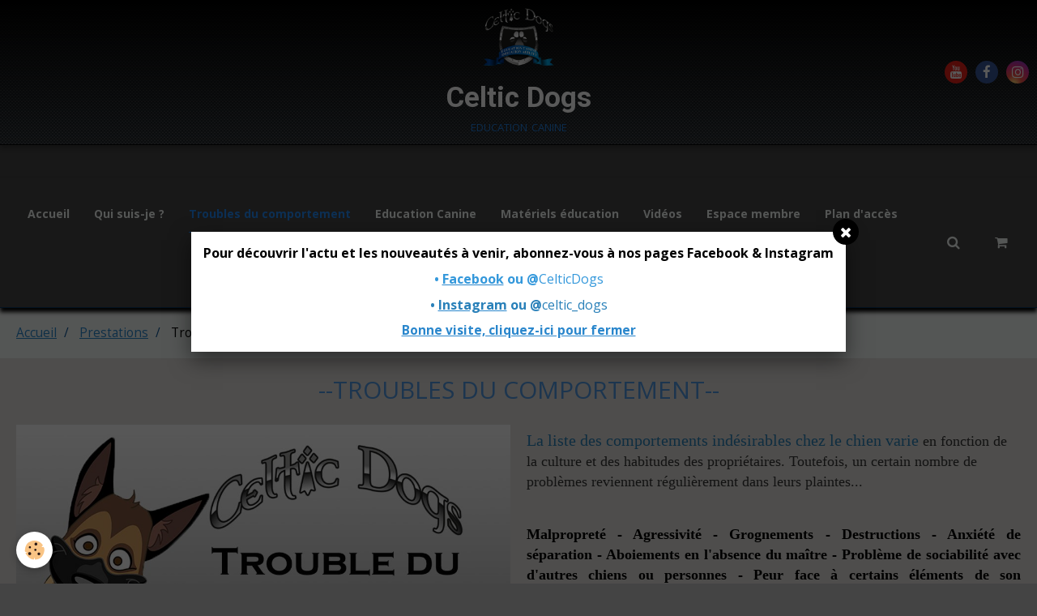

--- FILE ---
content_type: text/html; charset=UTF-8
request_url: http://www.celticdogs.fr/pages/prestations/troubles-du-comportement/
body_size: 46730
content:
        

<!DOCTYPE html>
<html lang="fr">
    <head>
        <title>Les troubles du comportements</title>
        <!-- blogger / microdata -->
<meta http-equiv="Content-Type" content="text/html; charset=utf-8">
<!--[if IE]>
<meta http-equiv="X-UA-Compatible" content="IE=edge">
<![endif]-->
<meta name="viewport" content="width=device-width, initial-scale=1, maximum-scale=1.0, user-scalable=no">
<meta name="msapplication-tap-highlight" content="no">
  <link href="//www.celticdogs.fr/themes/designlines/category/troubles-du-comportement/troubles-du-comportement.css?v=1644758512" rel="stylesheet">
  <meta name="description" content="La liste des comportements indésirables chez le chien varie en fonction de la culture et des habitudes des propriétaires. Toutefois, un certain nombre de problèmes reviennent régulièrement dans leurs plaintes..." />
  <meta name="keywords" content="troubles du comportements, éducation canine, comportementaliste," />
  <link rel="image_src" href="http://www.celticdogs.fr/medias/images/troubles-du-comportement-2.jpg" />
  <meta property="og:image" content="http://www.celticdogs.fr/medias/images/troubles-du-comportement-2.jpg" />
  <link rel="canonical" href="http://www.celticdogs.fr/pages/prestations/troubles-du-comportement/">
<meta name="generator" content="e-monsite (e-monsite.com)">

<link rel="icon" href="http://www.celticdogs.fr/medias/site/favicon/carte-celtic-dogs-copie-4-copie-copie-1.png">


<link href="https://fonts.googleapis.com/css?family=Roboto%20Condensed:300,400,700%7COswald:300,400,700&amp;display=swap" rel="stylesheet">


<meta name="google-site-verification" content="PIZX0E2j7Tu1SJDTChinKanpJvZeh4TwerD6dnxWwf4" />

                <meta name="apple-mobile-web-app-capable" content="yes">
        <meta name="apple-mobile-web-app-status-bar-style" content="black-translucent">

                
                                    
                
                                     
                                                                                        
            <link href="https://fonts.googleapis.com/css?family=Open%20Sans:300,400,700%7CRoboto:300,400,700&display=swap" rel="stylesheet">
        
        <link href="https://maxcdn.bootstrapcdn.com/font-awesome/4.7.0/css/font-awesome.min.css" rel="stylesheet">
        <link href="//www.celticdogs.fr/themes/combined.css?v=6_1646067834_143" rel="stylesheet">

        <!-- EMS FRAMEWORK -->
        <script src="//www.celticdogs.fr/medias/static/themes/ems_framework/js/jquery.min.js"></script>
        <!-- HTML5 shim and Respond.js for IE8 support of HTML5 elements and media queries -->
        <!--[if lt IE 9]>
        <script src="//www.celticdogs.fr/medias/static/themes/ems_framework/js/html5shiv.min.js"></script>
        <script src="//www.celticdogs.fr/medias/static/themes/ems_framework/js/respond.min.js"></script>
        <![endif]-->

        <script src="//www.celticdogs.fr/medias/static/themes/ems_framework/js/ems-framework.min.js?v=2072"></script>

        <script src="http://www.celticdogs.fr/themes/content.js?v=6_1646067834_143&lang=fr"></script>

            <script src="//www.celticdogs.fr/medias/static/js/rgpd-cookies/jquery.rgpd-cookies.js?v=2072"></script>
    <script>
                                    $(document).ready(function() {
            $.RGPDCookies({
                theme: 'ems_framework',
                site: 'www.celticdogs.fr',
                privacy_policy_link: '/about/privacypolicy/',
                cookies: [{"id":null,"favicon_url":"https:\/\/ssl.gstatic.com\/analytics\/20210414-01\/app\/static\/analytics_standard_icon.png","enabled":true,"model":"google_analytics","title":"Google Analytics","short_description":"Permet d'analyser les statistiques de consultation de notre site","long_description":"Indispensable pour piloter notre site internet, il permet de mesurer des indicateurs comme l\u2019affluence, les produits les plus consult\u00e9s, ou encore la r\u00e9partition g\u00e9ographique des visiteurs.","privacy_policy_url":"https:\/\/support.google.com\/analytics\/answer\/6004245?hl=fr","slug":"google-analytics"},{"id":null,"favicon_url":"","enabled":true,"model":"addthis","title":"AddThis","short_description":"Partage social","long_description":"Nous utilisons cet outil afin de vous proposer des liens de partage vers des plateformes tiers comme Twitter, Facebook, etc.","privacy_policy_url":"https:\/\/www.oracle.com\/legal\/privacy\/addthis-privacy-policy.html","slug":"addthis"}],
                modal_title: 'Gestion\u0020des\u0020cookies',
                modal_description: 'd\u00E9pose\u0020des\u0020cookies\u0020pour\u0020am\u00E9liorer\u0020votre\u0020exp\u00E9rience\u0020de\u0020navigation,\nmesurer\u0020l\u0027audience\u0020du\u0020site\u0020internet,\u0020afficher\u0020des\u0020publicit\u00E9s\u0020personnalis\u00E9es,\nr\u00E9aliser\u0020des\u0020campagnes\u0020cibl\u00E9es\u0020et\u0020personnaliser\u0020l\u0027interface\u0020du\u0020site.',
                privacy_policy_label: 'Consulter\u0020la\u0020politique\u0020de\u0020confidentialit\u00E9',
                check_all_label: 'Tout\u0020cocher',
                refuse_button: 'Refuser',
                settings_button: 'Param\u00E9trer',
                accept_button: 'Accepter',
                callback: function() {
                    // website google analytics case (with gtag), consent "on the fly"
                    if ('gtag' in window && typeof window.gtag === 'function') {
                        if (window.jsCookie.get('rgpd-cookie-google-analytics') === undefined
                            || window.jsCookie.get('rgpd-cookie-google-analytics') === '0') {
                            gtag('consent', 'update', {
                                'ad_storage': 'denied',
                                'analytics_storage': 'denied'
                            });
                        } else {
                            gtag('consent', 'update', {
                                'ad_storage': 'granted',
                                'analytics_storage': 'granted'
                            });
                        }
                    }
                }
            });
        });
    </script>

        <script async src="https://www.googletagmanager.com/gtag/js?id=G-4VN4372P6E"></script>
<script>
    window.dataLayer = window.dataLayer || [];
    function gtag(){dataLayer.push(arguments);}
    
    gtag('consent', 'default', {
        'ad_storage': 'denied',
        'analytics_storage': 'denied'
    });
    
    gtag('js', new Date());
    gtag('config', 'G-4VN4372P6E');
</script>

        
    <!-- Global site tag (gtag.js) -->
        <script async src="https://www.googletagmanager.com/gtag/js?id=UA-62505595-1"></script>
        <script>
        window.dataLayer = window.dataLayer || [];
        function gtag(){dataLayer.push(arguments);}

gtag('consent', 'default', {
            'ad_storage': 'denied',
            'analytics_storage': 'denied'
        });
        gtag('set', 'allow_ad_personalization_signals', false);
                gtag('js', new Date());
        gtag('config', 'UA-62505595-1');
    </script>
        <script type="application/ld+json">
    {
        "@context" : "https://schema.org/",
        "@type" : "WebSite",
        "name" : "Celtic Dogs",
        "url" : "http://www.celticdogs.fr/"
    }
</script>
            </head>
    <body id="pages_run_prestations_troubles-du-comportement" class="default social-links-fixed-phone">
        

                <!-- CUSTOMIZE AREA -->
        <div id="top-site">
            <!-- Load Facebook SDK for JavaScript -->
<div id="fb-root">&nbsp;</div>
<script>
        window.fbAsyncInit = function() {
          FB.init({
            xfbml            : true,
            version          : 'v8.0'
          });
        };

        (function(d, s, id) {
        var js, fjs = d.getElementsByTagName(s)[0];
        if (d.getElementById(id)) return;
        js = d.createElement(s); js.id = id;
        js.src = 'https://connect.facebook.net/fr_FR/sdk/xfbml.customerchat.js';
        fjs.parentNode.insertBefore(js, fjs);
      }(document, 'script', 'facebook-jssdk'));</script><!-- Your Chat Plugin code -->

<div attribution="setup_tool" class="fb-customerchat" logged_in_greeting="Bonjour ! Comment puis-je vous aider ?" logged_out_greeting="Bonjour ! Comment puis-je vous aider ?" page_id="2054972768062080">&nbsp;</div>

        </div>
        
        <!-- HEADER -->
                        
        <header id="header">
            <div id="header-container" class="fixed" data-justify="center">
                                <button type="button" class="btn btn-link fadeIn navbar-toggle">
                    <span class="icon-bar"></span>
                </button>
                
                                <a class="brand fadeIn" href="http://www.celticdogs.fr/" data-direction="vertical">
                                        <img src="http://www.celticdogs.fr/medias/site/logos/logo-celtic-dogs.png" alt="alldogs" class="logo">
                                                            <span class="brand-titles">
                        <span class="brand-title">Celtic Dogs</span>
                                                <span class="brand-subtitle hidden-phone">education canine</span>
                                            </span>
                                    </a>
                
                
                                <div class="quick-access">
                                                                                                                                                <ul class="social-links-list hidden-phone">
        <li>
        <a href="https://www.youtube.com/channel/UC7mg9cn6Nl4gRVZOkye94bQ/featured?view_as=subscriber" class="bg-youtube"><i class="fa fa-youtube"></i></a>
    </li>
        <li>
        <a href="https://www.facebook.com/CelticDogs/" class="bg-facebook"><i class="fa fa-facebook"></i></a>
    </li>
        <li>
        <a href="https://www.instagram.com/celtic_dogs/?hl=fr" class="bg-instagram"><i class="fa fa-instagram"></i></a>
    </li>
    </ul>
                    
                                                                                                                        <div class="quick-access-btn hidden-desktop" data-content="search">
                            <button type="button" class="btn btn-link">
                                <i class="fa fa-search"></i>
                            </button>
                            <div class="quick-access-tooltip">
                                <form method="get" action="http://www.celticdogs.fr/search/site/" class="header-search-form">
                                    <div class="input-group">
                                        <input type="text" name="q" value="" placeholder="Votre recherche" pattern=".{3,}" required title="Seuls les mots de plus de deux caractères sont pris en compte lors de la recherche.">
                                        <div class="input-group-btn">
                                            <button type="submit" class="btn btn-primary">
                                                <i class="fa fa-search"></i>
                                            </button>
                                    	</div>
                                    </div>
                                </form>
                            </div>
                        </div>
                    
                    
                                    </div>
                
                            </div>
        </header>
        <!-- //HEADER -->

        
        
                <!-- MENU -->
        <div id="menu-wrapper" class="horizontal fixed-on-mobile expanded" data-opening="y">
                        <nav id="menu" class="navbar">
                
                                <ul class="nav hidden-desktop">
                                        <li>
                        <a href="http://www.celticdogs.fr/boutique/do/cart/">
                            <i class="fa fa-shopping-cart"></i> Panier
                            <span class="badge bg-warning" data-role="cart-count">&nbsp;</span>
                        </a>
                    </li>
                    <li>
                        <a href="http://www.celticdogs.fr/boutique/do/account">
                            <i class="fa fa-user"></i> Votre compte
                        </a>
                    </li>
                    
                                    </ul>
                
                                    <ul class="nav navbar-nav">
                    <li>
                <a href="http://www.celticdogs.fr/">
                                        Accueil
                </a>
                            </li>
                    <li>
                <a href="http://www.celticdogs.fr/pages/a-propos.html">
                                        Qui suis-je ?
                </a>
                            </li>
                    <li class=" active">
                <a href="http://www.celticdogs.fr/pages/prestations/troubles-du-comportement/">
                                        Troubles du comportement
                </a>
                            </li>
                    <li>
                <a href="http://www.celticdogs.fr/pages/prestations/education-canine/">
                                        Education Canine
                </a>
                            </li>
                    <li>
                <a href="http://www.celticdogs.fr/pages/partenariats/suggestion-d-achat-pour-votre-chien/pour-votre-chien/education/">
                                        Matériels éducation
                </a>
                            </li>
                    <li>
                <a href="http://www.celticdogs.fr/videos/">
                                        Vidéos
                </a>
                            </li>
                    <li>
                <a href="http://www.celticdogs.fr/pages/espace-membre/">
                                        Espace membre
                </a>
                            </li>
                    <li>
                <a href="http://www.celticdogs.fr/pages/plan-d-acces.html"onclick="window.open(this.href);return false;">
                                        Plan d'accès
                </a>
                            </li>
                    <li class="subnav">
                <a href="http://www.celticdogs.fr/contact/" class="subnav-toggle" data-toggle="subnav" data-animation="slide">
                                        Contact
                </a>
                                    <ul class="nav subnav-menu">
                                                    <li>
                                <a href="http://www.celticdogs.fr/contact/demande-de-renseignements.html">
                                    Demande de renseignements
                                </a>
                                                            </li>
                                                    <li>
                                <a href="http://www.celticdogs.fr/contact/questionnaire-pour-evaluation-personnalisee.html">
                                    Questionnaire pour évaluation personnalisée
                                </a>
                                                            </li>
                                            </ul>
                            </li>
                    <li>
                <a href="http://www.celticdogs.fr/livre-d-or/">
                                        Livre d'Or
                </a>
                            </li>
            </ul>

                
                                <div class="quick-access visible-desktop">

                                        <div class="quick-access-btn" data-content="search">
                        <button type="button" class="btn btn-link">
                            <i class="fa fa-search"></i>
                        </button>
                        <div class="quick-access-tooltip">
                            <form method="get" action="http://www.celticdogs.fr/search/site/" class="quick-access-form">
                                <div class="input-group">
                                    <input type="text" name="q" value="" placeholder="Votre recherche" pattern=".{3,}" required title="Seuls les mots de plus de deux caractères sont pris en compte lors de la recherche.">
                                    <div class="input-group-btn">
                                    	<button type="submit" class="btn btn-primary">
                                            <i class="fa fa-search"></i>
                                        </button>
                        			</div>
                                </div>
                            </form>
                        </div>
                    </div>
                    
                                        <div class="quick-access-btn" data-id="widget_cart" data-content="cart">
                        <button type="button" class="btn btn-link cart-toggle">
                            <i class="fa fa-shopping-cart"></i>
                            <span class="badge bg-warning hide" data-role="cart-count">0</span>
                        </button>
                        <div class="quick-access-tooltip" data-role="widget-content">                                
                                <input type="hidden" name="mode" value="simple">

            <p class="text-muted">Votre panier est vide</p>
    
    
                                                    </div>
                    </div>
                    
                                    </div>
                            </nav>
        </div>
        <!-- //MENU -->
        
        
        
        <!-- WRAPPER -->
                        <div id="wrapper">
            
            <div id="main" data-order="1" data-order-phone="1">
                                                       <ol class="breadcrumb">
                  <li>
            <a href="http://www.celticdogs.fr/">Accueil</a>
        </li>
                        <li>
            <a href="http://www.celticdogs.fr/pages/prestations/">Prestations</a>
        </li>
                        <li class="active">
            Troubles du comportement
         </li>
            </ol>
                
                                                                    
                                
                                
                                
                                    <div class="view view-pages" id="view-page"  data-id-page="5c42799502a2b0b3a3b29658" >
        <div id="site-module" class="site-module" data-itemid="57a8dc23d873000000022d2a" data-siteid="57a8dc231bd10000000210c4"></div>

            <div id="rows-60c4d73f6dce53cd945615bf" class="rows" data-total-pages="1" data-current-page="1">
                                                            
                
                        
                        
                                                    
                                <div class="row-container rd-1 page_1 row-highlighted">
            	<div class="row-content">
        			        			<h2 class="row-title text-center" style="text-decoration:none;color:rgb(80, 152, 226)">
                                                    --TROUBLES DU COMPORTEMENT--
                                            </h2>
    				                        			    <div class="row" data-role="line">

                    
                                                
                                                                                                                            
                                                
                                                
						                                                                                    
                                        				<div data-role="cell" class="column " style="width:50%">
            					<div id="cell-5c427715edc8b0b3a3b2f357" class="column-content">            							<p><img alt="Troubles du comportement" class="img-center" height="562" src="/medias/images/troubles-du-comportement.jpg?fx=r_1000_562" width="1000" /></p>

            						            					</div>
            				</div>
																		
                                                
                                                                                                                            
                                                
                                                
						                                                                                    
                                        				<div data-role="cell" class="column " style="width:50%">
            					<div id="cell-5cdd68b5f6fd4ed90559da44" class="column-content">            							<p><span style="font-family:georgia,serif;"><span style="font-size:18px;"></span></span></p>

<p><span style="font-family:georgia,serif;"><span style="font-size:18px;"></span></span><span style="font-family:georgia,serif;"><span style="color:#2980b9;"><span style="font-size:20px;">La liste des comportements ind&eacute;sirables chez le chien varie</span></span><span style="font-size:18px;"><span style="color:#333333;"> en fonction de la culture et des habitudes des propri&eacute;taires. Toutefois, un certain nombre de probl&egrave;mes reviennent r&eacute;guli&egrave;rement dans leurs plaintes...&nbsp;</span></span></span></p>

<p>&nbsp;</p>

<p style="text-align: justify;"><span style="font-family:georgia,serif;"><span style="font-size:18px;"><strong><span style="color:#000000;">Malpropret&eacute;&nbsp;- Agressivit&eacute; -&nbsp;Grognements -&nbsp;Destructions -&nbsp;</span><span style="color:#000000;">Anxi&eacute;t&eacute; de s&eacute;paration - Aboiements en l&#39;absence du ma&icirc;tre -&nbsp;</span><span style="color:#000000;">Probl&egrave;me de sociabilit&eacute; avec d&#39;autres chiens ou personnes -&nbsp;</span><span style="color:#000000;">Peur face &agrave; certains &eacute;l&eacute;ments de son environnement -&nbsp;</span><span style="color:#000000;">Possessivit&eacute; manifeste sur des objets ou envers des personnes -&nbsp;</span><span style="color:#000000;">Hyperactivit&eacute; -&nbsp;Fugue etc...</span></strong></span></span></p>

<p style="text-align: justify;">&nbsp;</p>

<p style="text-align: justify;"><span style="font-size:18px;"><span style="font-family:georgia,serif;"></span></span><strong><span style="font-size:20px;"><span style="font-family:georgia,serif;"><span style="color:#2980b9;">Le comportementaliste intervient quand le propri&eacute;taire rencontre des difficult&eacute;s face &agrave; des r&eacute;actions non g&eacute;rables de son chien</span></span></span></strong><span style="font-size:18px;"><span style="font-family:georgia,serif;"><span style="color:#333333;">. Il va chercher les origines du probl&egrave;me apr&egrave;s avoir eu un entretien avec son ma&icirc;tre et en observant le chien.&nbsp;Son r&ocirc;le, est &eacute;galement pr&eacute;ventif pour des conseils lors de&nbsp;l&#39;acquisition d&#39;un chiot, d&#39;un chien&nbsp;ou l&#39;arriv&eacute;e d&#39;un b&eacute;b&eacute; dans la famille pour que tout se fasse dans les meilleures conditions (avec un avenir paisible).</span></span></span></p>

            						            					</div>
            				</div>
																		        			</div>
                            		</div>
                        	</div>
						                                                            
                
                        
                        
                                
                                <div class="row-container rd-2 page_1 row-highlighted">
            	<div class="row-content">
        			                        			    <div class="row" data-role="line">

                    
                                                
                                                                        
                                                
                                                
						                                                                                    
                                        				<div data-role="cell" class="column" style="width:100%">
            					<div id="cell-5c4279951062b0b3a3b2ee11" class="column-content">            							<p><span style="font-size:16px;"><span style="font-family:georgia,serif;"><span style="color:#333333;"><strong>Le premier rendez-vous: le test d&#39;&eacute;valuation</strong></span></span></span></p>

<p style="text-align: justify;"><span style="font-size:16px;"><span style="font-family:georgia,serif;"><span style="color:#333333;">Il est consacr&eacute;e &agrave; un entretien&nbsp;pour cerner le probl&egrave;me et &eacute;valuer votre chien et pour ainsi vous proposer une solution personnalis&eacute;e. En fonction du test,&nbsp;les conseils et exercices donn&eacute;s au cours de la visite pourront suffire&nbsp;&agrave; r&eacute;gler le ou les probl&egrave;me(s) ou alors il vous sera propos&eacute; un forfait adapt&eacute;s de 5 ou 10 s&eacute;ances.</span></span></span></p>

<p style="text-align: justify;"><span style="font-size:16px;"><span style="font-family:georgia,serif;"><span style="color:#333333;">Des s&eacute;ances peuvent avoir&nbsp;lieu &agrave; votre domicile, pour&nbsp;pouvoir agir ainsi &agrave; la racine du probl&egrave;me. Pour une r&eacute;ussite totale, la r&eacute;solution du probl&egrave;me ne pourra s&#39;obtenir qu&#39;avec l&#39;adh&eacute;sion et la participation du ma&icirc;tre ainsi que de la famille. Il est important de savoir que le probl&egrave;me ne sera pas r&eacute;gl&eacute; du jour au lendemain, il sera surement indispensable de changer quelques habitudes</span>.</span></span></p>

<p><span style="color:#000000;"><span style="font-size:18px;"></span></span></p>

            						            					</div>
            				</div>
																		        			</div>
                            		</div>
                        	</div>
						                                                            
                
                        
                        
                                
                                <div class="row-container rd-3 page_1 column-highlighted">
            	<div class="row-content">
        			                        			    <div class="row" data-role="line">

                    
                                                
                                                                        
                                                
                                                
						                                                                                    
                                        				<div data-role="cell" class="column" style="width:25%">
            					<div id="cell-5c427995106db0b3a3b2b5f0" class="column-content">            							<p><a href="http://www.celticdogs.fr/members/connect/" title="Agressivites"><img alt="Agressivites" class="img-center img-polaroid" height="281" src="/medias/images/agressivites.jpg?fx=r_500_281" width="500" /></a></p>

            						            					</div>
            				</div>
																		
                                                
                                                                        
                                                
                                                
						                                                                                    
                                        				<div data-role="cell" class="column" style="width:25%">
            					<div id="cell-5c4279951072b0b3a3b24ffd" class="column-content">            							<p><a href="http://www.celticdogs.fr/members/connect/" title="Les aboiements"><img alt="Les aboiements" class="img-center img-polaroid" height="281" src="/medias/images/les-aboiements.jpg?fx=r_500_281" width="500" /></a></p>

            						            					</div>
            				</div>
																		
                                                
                                                                        
                                                
                                                
						                                                                                    
                                        				<div data-role="cell" class="column" style="width:25%">
            					<div id="cell-5cdcb30f2c5b4ed905595397" class="column-content">            							<p><a href="http://www.celticdogs.fr/members/connect/" title="Problemes de proprete"><img alt="Problemes de proprete" class="img-center img-polaroid" height="281" src="/medias/images/problemes-de-proprete.jpg?fx=r_500_281" width="500" />?</a></p>

            						            					</div>
            				</div>
																		
                                                
                                                                        
                                                
                                                
						                                                                                    
                                        				<div data-role="cell" class="column" style="width:25%">
            					<div id="cell-5cdcb30f2c614ed90559e6aa" class="column-content">            							<p><a href="http://www.celticdogs.fr/members/connect/" title="Les phobies"><img alt="Les phobies" class="img-center img-polaroid" height="281" src="/medias/images/les-phobies.jpg?fx=r_500_281" width="500" />?</a></p>

            						            					</div>
            				</div>
																		        			</div>
                            		</div>
                        	</div>
						                                                            
                
                        
                        
                                
                                <div class="row-container rd-4 page_1 column-highlighted">
            	<div class="row-content">
        			                        			    <div class="row" data-role="line">

                    
                                                
                                                                        
                                                
                                                
						                                                                                    
                                        				<div data-role="cell" class="column" style="width:25%">
            					<div id="cell-5c427995108cb0b3a3b2eccc" class="column-content">            							<p><a href="http://www.celticdogs.fr/members/connect/" title="La dominance"><img alt="La dominance" class="img-center img-polaroid" height="281" src="/medias/images/la-dominance.jpg?fx=r_500_281" width="500" /></a></p>

            						            					</div>
            				</div>
																		
                                                
                                                                        
                                                
                                                
						                                                                                    
                                        				<div data-role="cell" class="column" style="width:25%">
            					<div id="cell-5c4279951093b0b3a3b2ee87" class="column-content">            							<p><a href="http://www.celticdogs.fr/members/connect/" title="Dominance entre chiens"><img alt="Dominance entre chiens" class="img-center img-polaroid" height="281" src="/medias/images/dominance-entre-chiens.jpg?fx=r_500_281" width="500" /></a></p>

            						            					</div>
            				</div>
																		
                                                
                                                                        
                                                
                                                
						                                                                                    
                                        				<div data-role="cell" class="column" style="width:25%">
            					<div id="cell-5cdcb30f2c7c4ed905595af6" class="column-content">            							<p><a href="http://www.celticdogs.fr/members/connect/" title="Automutilation"><img alt="Automutilation" class="img-center img-polaroid" height="281" src="/medias/images/automutilation.jpg?fx=r_500_281" width="500" />?</a></p>

            						            					</div>
            				</div>
																		
                                                
                                                                        
                                                
                                                
						                                                                                    
                                        				<div data-role="cell" class="column" style="width:25%">
            					<div id="cell-5cdcb30f2c824ed9055989d0" class="column-content">            							<p><a href="http://www.celticdogs.fr/members/connect/" title="Coprophagie"><img alt="Coprophagie" class="img-center img-polaroid" height="281" src="/medias/images/coprophagie.jpg?fx=r_500_281" width="500" />?</a></p>

            						            					</div>
            				</div>
																		        			</div>
                            		</div>
                        	</div>
						                                                            
                                                                        
                        
                        
                                
                                <div class="row-container rd-5 page_1">
            	<div class="row-content">
        			                        			    <div class="row" data-role="line">

                    
                                                
                                                                        
                                                
                                                
						                                                                                    
                                        				<div data-role="cell" class="column" style="width:100%">
            					<div id="cell-60bbbfa5c31653cd9456e182" class="column-content">            							<p><img alt="Garanties celtic dogs 2" class="img-center" height="562" src="/medias/images/garanties-celtic-dogs-2.png?fx=r_1000_562" width="1000" /></p>

            						            					</div>
            				</div>
																		        			</div>
                            		</div>
                        	</div>
						                                                            
                
                        
                        
                                                    
                                <div class="row-container rd-6 page_1 ">
            	<div class="row-content">
        			        			<h2 class="row-title text-center">
                                                    Nous contacter
                                            </h2>
    				                        			    <div class="row" data-role="line">

                    
                                                
                                                                                                                            
                                                
                                                
						                                                                                    
                                        				<div data-role="cell" class="column " style="width:100%">
            					<div id="cell-5cd6c401e93a4ed905598e59" class="column-content">            							<p style="text-align: center;"><span style="color:#ffffff;"><span style="font-family:lucida sans unicode,lucida grande,sans-serif;"><span style="font-size:72px;"><img alt="Rbbf08871bcb59cf18d29bf06a53dbf35" src="/medias/images/rbbf08871bcb59cf18d29bf06a53dbf35.png?fx=c_300_300" style="width: 100px; height: 100px;" />&nbsp;06.98.68.12.66</span></span></span></p>

            						            					</div>
            				</div>
																		        			</div>
                            		</div>
                        	</div>
						</div>

    
    
    

            

<div class="plugins">
               <div id="social-57a8dc233c4d0000000211b5" class="plugin" data-plugin="social">
    <div class="a2a_kit a2a_kit_size_32 a2a_default_style">
        <a class="a2a_dd" href="https://www.addtoany.com/share"></a>
        <a class="a2a_button_facebook"></a>
        <a class="a2a_button_twitter"></a>
        <a class="a2a_button_email"></a>
    </div>
    <script>
        var a2a_config = a2a_config || {};
        a2a_config.onclick = 1;
        a2a_config.locale = "fr";
    </script>
    <script async src="https://static.addtoany.com/menu/page.js"></script>
</div>    
           <div class="plugin" data-plugin="rating">
    <form action="http://www.celticdogs.fr/pages/prestations/troubles-du-comportement/" method="post">
        <ul class="rating-list text-muted">
                        <li class="text-warning note-always">
                <label for="rating1" title="1 / 5">
                    <i class="fa fa-star"></i>
                    <input type="radio" name="note" id="rating1" value="1">
                </label>
            </li>
                        <li class="text-warning note-always">
                <label for="rating2" title="2 / 5">
                    <i class="fa fa-star"></i>
                    <input type="radio" name="note" id="rating2" value="2">
                </label>
            </li>
                        <li class="text-warning note-always">
                <label for="rating3" title="3 / 5">
                    <i class="fa fa-star"></i>
                    <input type="radio" name="note" id="rating3" value="3">
                </label>
            </li>
                        <li class="text-warning note-always">
                <label for="rating4" title="4 / 5">
                    <i class="fa fa-star"></i>
                    <input type="radio" name="note" id="rating4" value="4">
                </label>
            </li>
                        <li class="text-warning note-always">
                <label for="rating5" title="5 / 5">
                    <i class="fa fa-star"></i>
                    <input type="radio" name="note" id="rating5" value="5">
                </label>
            </li>
                        <li class="rating-infos">
                                            <span class='rating-nb-votes'>50</span> votes. Moyenne <span class='rating-average'>5</span> sur 5.
                                        </li>
        </ul>
    </form>
</div>
    
    </div>
    </div>

<script>
    emsChromeExtension.init('page', '5c42799502a2b0b3a3b29658', 'e-monsite.com');
</script>

            </div>

                    </div>
        <!-- //WRAPPER -->

                 <!-- SOCIAL LINKS -->
                                                    <ul class="social-links-list fixed visible-phone">
        <li>
        <a href="https://www.youtube.com/channel/UC7mg9cn6Nl4gRVZOkye94bQ/featured?view_as=subscriber" class="bg-youtube"><i class="fa fa-youtube"></i></a>
    </li>
        <li>
        <a href="https://www.facebook.com/CelticDogs/" class="bg-facebook"><i class="fa fa-facebook"></i></a>
    </li>
        <li>
        <a href="https://www.instagram.com/celtic_dogs/?hl=fr" class="bg-instagram"><i class="fa fa-instagram"></i></a>
    </li>
    </ul>
        <!-- //SOCIAL LINKS -->
        
                <!-- FOOTER -->
        <footer id="footer">
            <div class="container">
                                <div id="footer-extras" class="row">
                                        <div class="column column4" id="column-legal">
                        <ul id="legal-mentions">
            <li><a href="http://www.celticdogs.fr/about/legal/">Mentions légales</a></li>
        <li><a id="cookies" href="javascript:void(0)">Gestion des cookies</a></li>
    
                        <li><a href="http://www.celticdogs.fr/about/cgu/">Conditions générales d'utilisation</a></li>
            
                        <li><a href="http://www.celticdogs.fr/about/cgv/">Conditions générales de vente</a></li>
            
    
    </ul>
                    </div>
                                                            <div class="column column4" id="column-newsletter">
                        <form action="http://www.celticdogs.fr/newsletters/subscribe" method="post">
                            <div class="control-group control-type-email has-required">
                                <span class="as-label hide">Email</span>
                                <div class="input-group">
                                    <div class="input-group-addon">
                            			<i class="fa fa-envelope-o"></i>
                        			</div>
                                    <input id="email" type="email" name="email" value="" placeholder="Newsletter">
                                    <div class="input-group-btn">
                                        <input class="btn btn-primary" type="submit" value="OK">
                                    </div>
                                </div>
                            </div>
                        </form>
                    </div>
                                                        </div>
                
                                <div id="footer-content">
                    <div id="bottom-site">
                                            <div id="rows-60c4dc0e6af353cd94560842" class="rows" data-total-pages="1" data-current-page="1">
                                                            
                
                        
                        
                                
                                <div class="row-container rd-1 page_1">
            	<div class="row-content">
        			                        			    <div class="row" data-role="line">

                    
                                                
                                                                        
                                                
                                                
						                                                                                    
                                        				<div data-role="cell" class="column" style="width:50%">
            					<div id="cell-5cfcefbaffec4ed9055928fc" class="column-content">            							<p data-widget="counter">
    Vous êtes le 122 372<sup>ème</sup> visiteur
</p>
            						            					</div>
            				</div>
																		
                                                
                                                                        
                                                
                                                
						                                                                                                                                                
                                        				<div data-role="cell" class="column empty-column" style="width:50%">
            					<div id="cell-5cfcf1aa54b14ed90559d799" class="column-content">            							&nbsp;
            						            					</div>
            				</div>
																		        			</div>
                            		</div>
                        	</div>
						</div>

                                        </div>
                </div>
                
                            </div>
        </footer>
        <!-- //FOOTER -->
        
        <!-- SCROLLTOP -->
        <span id="scrollToTop"><i class="fa fa-chevron-up"></i></span>

        
        <div id="splashscreen">
   <div id="splashscreen_content"><p style="text-align: center;"><span style="font-size:16px;"><span style="color:#000000;"><strong>Pour d&eacute;couvrir l&#39;actu et les nouveaut&eacute;s &agrave; venir, abonnez-vous &agrave; nos pages Facebook &amp; Instagram</strong></span></span></p>

<p style="text-align: center;"><span style="font-size:16px;"><strong><span style="color:#3498db;">&bull; </span><a href="https://www.facebook.com/CelticDogs"><span style="color:#3498db;">Facebook</span></a><span style="color:#3498db;"> ou @</span></strong><span style="color:#3498db;">CelticDogs</span></span></p>

<p style="text-align: center;"><span style="font-size:16px;"><span style="color:#2980b9;"><strong>&bull; </strong></span><a href="https://www.instagram.com/celtic_dogs/"><span style="color:#2980b9;"><strong>Instagram</strong></span></a><span style="color:#2980b9;"><strong> ou @</strong>celtic_dogs</span></span></p></div>
      <p id="splashscreen_link"><a href="#" onclick="$.fancybox.close();">Bonne visite, cliquez-ici pour fermer</a></p>
   </div>
<script type="text/javascript">

var pop = document.getElementById('splashscreen');

$(window).load(function(){
   var nb_im = pop.getElementsByTagName('IMG');
   for (var i = 0; i < nb_im.length; i++)
   {
      var im = nb_im[i];
      
         var w = im.width;
         im.style.width = w + 'px';
      
   }
   $.fancybox({'content' : $('#splashscreen').html(),'centerOnScroll': true});
   $('#splashscreen').remove();
});
//
</script>

        <script src="//www.celticdogs.fr/medias/static/themes/ems_framework/js/jquery.mobile.custom.min.js"></script>
        <script src="//www.celticdogs.fr/medias/static/themes/ems_framework/js/jquery.zoom.min.js"></script>
        <script src="//www.celticdogs.fr/medias/static/themes/ems_framework/js/masonry.pkgd.min.js"></script>
        <script src="//www.celticdogs.fr/medias/static/themes/ems_framework/js/imagesloaded.pkgd.min.js"></script>
        <script src="//www.celticdogs.fr/medias/static/themes/ems_framework/js/imagelightbox.min.js"></script>
        <script src="http://www.celticdogs.fr/themes/custom.js"></script>
                    

 
    
						 	 




    </body>
</html>


--- FILE ---
content_type: text/css; charset=UTF-8
request_url: http://www.celticdogs.fr/themes/designlines/category/troubles-du-comportement/troubles-du-comportement.css?v=1644758512
body_size: 227
content:
#rows-60c4d73f6dce53cd945615bf .row-container.rd-5{background-color:rgb(236,236,236)!important}